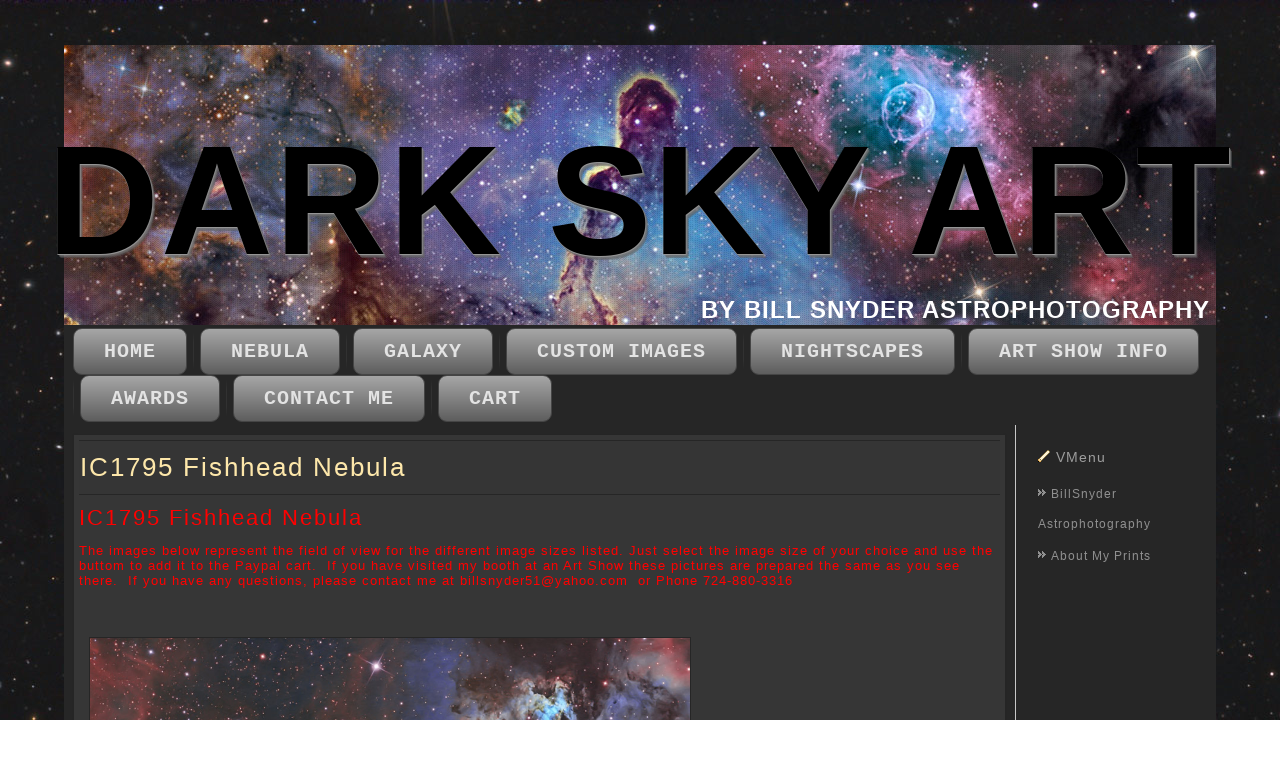

--- FILE ---
content_type: text/html; charset=UTF-8
request_url: https://darkskyart.com/?page_id=889
body_size: 7204
content:
<!DOCTYPE html>
<html lang="en">
<head>
<meta charset="UTF-8" />
<title>IC1795 Fishhead Nebula | DARK SKY ART</title>
<!-- Created by Artisteer v4.2.0.60623 -->
<meta name="viewport" content="initial-scale = 1.0, maximum-scale = 1.0, user-scalable = no, width = device-width" />
<!--[if lt IE 9]><script src="https://html5shiv.googlecode.com/svn/trunk/html5.js"></script><![endif]-->

<link rel="stylesheet" href="https://darkskyart.com/wp-content/themes/DarkSkyArt320140126dinuse/style.css" media="screen" />
<link rel="pingback" href="https://darkskyart.com/xmlrpc.php" />
<meta name='robots' content='max-image-preview:large' />
<link rel="alternate" type="application/rss+xml" title="DARK SKY ART &raquo; Feed" href="https://darkskyart.com/?feed=rss2" />
<link rel="alternate" type="application/rss+xml" title="DARK SKY ART &raquo; Comments Feed" href="https://darkskyart.com/?feed=comments-rss2" />
<link rel="alternate" type="application/rss+xml" title="DARK SKY ART &raquo; IC1795 Fishhead Nebula Comments Feed" href="https://darkskyart.com/?feed=rss2&#038;page_id=889" />
<script type="text/javascript">
window._wpemojiSettings = {"baseUrl":"https:\/\/s.w.org\/images\/core\/emoji\/14.0.0\/72x72\/","ext":".png","svgUrl":"https:\/\/s.w.org\/images\/core\/emoji\/14.0.0\/svg\/","svgExt":".svg","source":{"concatemoji":"https:\/\/darkskyart.com\/wp-includes\/js\/wp-emoji-release.min.js?ver=6.3.7"}};
/*! This file is auto-generated */
!function(i,n){var o,s,e;function c(e){try{var t={supportTests:e,timestamp:(new Date).valueOf()};sessionStorage.setItem(o,JSON.stringify(t))}catch(e){}}function p(e,t,n){e.clearRect(0,0,e.canvas.width,e.canvas.height),e.fillText(t,0,0);var t=new Uint32Array(e.getImageData(0,0,e.canvas.width,e.canvas.height).data),r=(e.clearRect(0,0,e.canvas.width,e.canvas.height),e.fillText(n,0,0),new Uint32Array(e.getImageData(0,0,e.canvas.width,e.canvas.height).data));return t.every(function(e,t){return e===r[t]})}function u(e,t,n){switch(t){case"flag":return n(e,"\ud83c\udff3\ufe0f\u200d\u26a7\ufe0f","\ud83c\udff3\ufe0f\u200b\u26a7\ufe0f")?!1:!n(e,"\ud83c\uddfa\ud83c\uddf3","\ud83c\uddfa\u200b\ud83c\uddf3")&&!n(e,"\ud83c\udff4\udb40\udc67\udb40\udc62\udb40\udc65\udb40\udc6e\udb40\udc67\udb40\udc7f","\ud83c\udff4\u200b\udb40\udc67\u200b\udb40\udc62\u200b\udb40\udc65\u200b\udb40\udc6e\u200b\udb40\udc67\u200b\udb40\udc7f");case"emoji":return!n(e,"\ud83e\udef1\ud83c\udffb\u200d\ud83e\udef2\ud83c\udfff","\ud83e\udef1\ud83c\udffb\u200b\ud83e\udef2\ud83c\udfff")}return!1}function f(e,t,n){var r="undefined"!=typeof WorkerGlobalScope&&self instanceof WorkerGlobalScope?new OffscreenCanvas(300,150):i.createElement("canvas"),a=r.getContext("2d",{willReadFrequently:!0}),o=(a.textBaseline="top",a.font="600 32px Arial",{});return e.forEach(function(e){o[e]=t(a,e,n)}),o}function t(e){var t=i.createElement("script");t.src=e,t.defer=!0,i.head.appendChild(t)}"undefined"!=typeof Promise&&(o="wpEmojiSettingsSupports",s=["flag","emoji"],n.supports={everything:!0,everythingExceptFlag:!0},e=new Promise(function(e){i.addEventListener("DOMContentLoaded",e,{once:!0})}),new Promise(function(t){var n=function(){try{var e=JSON.parse(sessionStorage.getItem(o));if("object"==typeof e&&"number"==typeof e.timestamp&&(new Date).valueOf()<e.timestamp+604800&&"object"==typeof e.supportTests)return e.supportTests}catch(e){}return null}();if(!n){if("undefined"!=typeof Worker&&"undefined"!=typeof OffscreenCanvas&&"undefined"!=typeof URL&&URL.createObjectURL&&"undefined"!=typeof Blob)try{var e="postMessage("+f.toString()+"("+[JSON.stringify(s),u.toString(),p.toString()].join(",")+"));",r=new Blob([e],{type:"text/javascript"}),a=new Worker(URL.createObjectURL(r),{name:"wpTestEmojiSupports"});return void(a.onmessage=function(e){c(n=e.data),a.terminate(),t(n)})}catch(e){}c(n=f(s,u,p))}t(n)}).then(function(e){for(var t in e)n.supports[t]=e[t],n.supports.everything=n.supports.everything&&n.supports[t],"flag"!==t&&(n.supports.everythingExceptFlag=n.supports.everythingExceptFlag&&n.supports[t]);n.supports.everythingExceptFlag=n.supports.everythingExceptFlag&&!n.supports.flag,n.DOMReady=!1,n.readyCallback=function(){n.DOMReady=!0}}).then(function(){return e}).then(function(){var e;n.supports.everything||(n.readyCallback(),(e=n.source||{}).concatemoji?t(e.concatemoji):e.wpemoji&&e.twemoji&&(t(e.twemoji),t(e.wpemoji)))}))}((window,document),window._wpemojiSettings);
</script>
<style type="text/css">
img.wp-smiley,
img.emoji {
	display: inline !important;
	border: none !important;
	box-shadow: none !important;
	height: 1em !important;
	width: 1em !important;
	margin: 0 0.07em !important;
	vertical-align: -0.1em !important;
	background: none !important;
	padding: 0 !important;
}
</style>
	<link rel='stylesheet' id='wp-block-library-css' href='https://darkskyart.com/wp-includes/css/dist/block-library/style.min.css?ver=6.3.7' type='text/css' media='all' />
<style id='classic-theme-styles-inline-css' type='text/css'>
/*! This file is auto-generated */
.wp-block-button__link{color:#fff;background-color:#32373c;border-radius:9999px;box-shadow:none;text-decoration:none;padding:calc(.667em + 2px) calc(1.333em + 2px);font-size:1.125em}.wp-block-file__button{background:#32373c;color:#fff;text-decoration:none}
</style>
<style id='global-styles-inline-css' type='text/css'>
body{--wp--preset--color--black: #000000;--wp--preset--color--cyan-bluish-gray: #abb8c3;--wp--preset--color--white: #ffffff;--wp--preset--color--pale-pink: #f78da7;--wp--preset--color--vivid-red: #cf2e2e;--wp--preset--color--luminous-vivid-orange: #ff6900;--wp--preset--color--luminous-vivid-amber: #fcb900;--wp--preset--color--light-green-cyan: #7bdcb5;--wp--preset--color--vivid-green-cyan: #00d084;--wp--preset--color--pale-cyan-blue: #8ed1fc;--wp--preset--color--vivid-cyan-blue: #0693e3;--wp--preset--color--vivid-purple: #9b51e0;--wp--preset--gradient--vivid-cyan-blue-to-vivid-purple: linear-gradient(135deg,rgba(6,147,227,1) 0%,rgb(155,81,224) 100%);--wp--preset--gradient--light-green-cyan-to-vivid-green-cyan: linear-gradient(135deg,rgb(122,220,180) 0%,rgb(0,208,130) 100%);--wp--preset--gradient--luminous-vivid-amber-to-luminous-vivid-orange: linear-gradient(135deg,rgba(252,185,0,1) 0%,rgba(255,105,0,1) 100%);--wp--preset--gradient--luminous-vivid-orange-to-vivid-red: linear-gradient(135deg,rgba(255,105,0,1) 0%,rgb(207,46,46) 100%);--wp--preset--gradient--very-light-gray-to-cyan-bluish-gray: linear-gradient(135deg,rgb(238,238,238) 0%,rgb(169,184,195) 100%);--wp--preset--gradient--cool-to-warm-spectrum: linear-gradient(135deg,rgb(74,234,220) 0%,rgb(151,120,209) 20%,rgb(207,42,186) 40%,rgb(238,44,130) 60%,rgb(251,105,98) 80%,rgb(254,248,76) 100%);--wp--preset--gradient--blush-light-purple: linear-gradient(135deg,rgb(255,206,236) 0%,rgb(152,150,240) 100%);--wp--preset--gradient--blush-bordeaux: linear-gradient(135deg,rgb(254,205,165) 0%,rgb(254,45,45) 50%,rgb(107,0,62) 100%);--wp--preset--gradient--luminous-dusk: linear-gradient(135deg,rgb(255,203,112) 0%,rgb(199,81,192) 50%,rgb(65,88,208) 100%);--wp--preset--gradient--pale-ocean: linear-gradient(135deg,rgb(255,245,203) 0%,rgb(182,227,212) 50%,rgb(51,167,181) 100%);--wp--preset--gradient--electric-grass: linear-gradient(135deg,rgb(202,248,128) 0%,rgb(113,206,126) 100%);--wp--preset--gradient--midnight: linear-gradient(135deg,rgb(2,3,129) 0%,rgb(40,116,252) 100%);--wp--preset--font-size--small: 13px;--wp--preset--font-size--medium: 20px;--wp--preset--font-size--large: 36px;--wp--preset--font-size--x-large: 42px;--wp--preset--spacing--20: 0.44rem;--wp--preset--spacing--30: 0.67rem;--wp--preset--spacing--40: 1rem;--wp--preset--spacing--50: 1.5rem;--wp--preset--spacing--60: 2.25rem;--wp--preset--spacing--70: 3.38rem;--wp--preset--spacing--80: 5.06rem;--wp--preset--shadow--natural: 6px 6px 9px rgba(0, 0, 0, 0.2);--wp--preset--shadow--deep: 12px 12px 50px rgba(0, 0, 0, 0.4);--wp--preset--shadow--sharp: 6px 6px 0px rgba(0, 0, 0, 0.2);--wp--preset--shadow--outlined: 6px 6px 0px -3px rgba(255, 255, 255, 1), 6px 6px rgba(0, 0, 0, 1);--wp--preset--shadow--crisp: 6px 6px 0px rgba(0, 0, 0, 1);}:where(.is-layout-flex){gap: 0.5em;}:where(.is-layout-grid){gap: 0.5em;}body .is-layout-flow > .alignleft{float: left;margin-inline-start: 0;margin-inline-end: 2em;}body .is-layout-flow > .alignright{float: right;margin-inline-start: 2em;margin-inline-end: 0;}body .is-layout-flow > .aligncenter{margin-left: auto !important;margin-right: auto !important;}body .is-layout-constrained > .alignleft{float: left;margin-inline-start: 0;margin-inline-end: 2em;}body .is-layout-constrained > .alignright{float: right;margin-inline-start: 2em;margin-inline-end: 0;}body .is-layout-constrained > .aligncenter{margin-left: auto !important;margin-right: auto !important;}body .is-layout-constrained > :where(:not(.alignleft):not(.alignright):not(.alignfull)){max-width: var(--wp--style--global--content-size);margin-left: auto !important;margin-right: auto !important;}body .is-layout-constrained > .alignwide{max-width: var(--wp--style--global--wide-size);}body .is-layout-flex{display: flex;}body .is-layout-flex{flex-wrap: wrap;align-items: center;}body .is-layout-flex > *{margin: 0;}body .is-layout-grid{display: grid;}body .is-layout-grid > *{margin: 0;}:where(.wp-block-columns.is-layout-flex){gap: 2em;}:where(.wp-block-columns.is-layout-grid){gap: 2em;}:where(.wp-block-post-template.is-layout-flex){gap: 1.25em;}:where(.wp-block-post-template.is-layout-grid){gap: 1.25em;}.has-black-color{color: var(--wp--preset--color--black) !important;}.has-cyan-bluish-gray-color{color: var(--wp--preset--color--cyan-bluish-gray) !important;}.has-white-color{color: var(--wp--preset--color--white) !important;}.has-pale-pink-color{color: var(--wp--preset--color--pale-pink) !important;}.has-vivid-red-color{color: var(--wp--preset--color--vivid-red) !important;}.has-luminous-vivid-orange-color{color: var(--wp--preset--color--luminous-vivid-orange) !important;}.has-luminous-vivid-amber-color{color: var(--wp--preset--color--luminous-vivid-amber) !important;}.has-light-green-cyan-color{color: var(--wp--preset--color--light-green-cyan) !important;}.has-vivid-green-cyan-color{color: var(--wp--preset--color--vivid-green-cyan) !important;}.has-pale-cyan-blue-color{color: var(--wp--preset--color--pale-cyan-blue) !important;}.has-vivid-cyan-blue-color{color: var(--wp--preset--color--vivid-cyan-blue) !important;}.has-vivid-purple-color{color: var(--wp--preset--color--vivid-purple) !important;}.has-black-background-color{background-color: var(--wp--preset--color--black) !important;}.has-cyan-bluish-gray-background-color{background-color: var(--wp--preset--color--cyan-bluish-gray) !important;}.has-white-background-color{background-color: var(--wp--preset--color--white) !important;}.has-pale-pink-background-color{background-color: var(--wp--preset--color--pale-pink) !important;}.has-vivid-red-background-color{background-color: var(--wp--preset--color--vivid-red) !important;}.has-luminous-vivid-orange-background-color{background-color: var(--wp--preset--color--luminous-vivid-orange) !important;}.has-luminous-vivid-amber-background-color{background-color: var(--wp--preset--color--luminous-vivid-amber) !important;}.has-light-green-cyan-background-color{background-color: var(--wp--preset--color--light-green-cyan) !important;}.has-vivid-green-cyan-background-color{background-color: var(--wp--preset--color--vivid-green-cyan) !important;}.has-pale-cyan-blue-background-color{background-color: var(--wp--preset--color--pale-cyan-blue) !important;}.has-vivid-cyan-blue-background-color{background-color: var(--wp--preset--color--vivid-cyan-blue) !important;}.has-vivid-purple-background-color{background-color: var(--wp--preset--color--vivid-purple) !important;}.has-black-border-color{border-color: var(--wp--preset--color--black) !important;}.has-cyan-bluish-gray-border-color{border-color: var(--wp--preset--color--cyan-bluish-gray) !important;}.has-white-border-color{border-color: var(--wp--preset--color--white) !important;}.has-pale-pink-border-color{border-color: var(--wp--preset--color--pale-pink) !important;}.has-vivid-red-border-color{border-color: var(--wp--preset--color--vivid-red) !important;}.has-luminous-vivid-orange-border-color{border-color: var(--wp--preset--color--luminous-vivid-orange) !important;}.has-luminous-vivid-amber-border-color{border-color: var(--wp--preset--color--luminous-vivid-amber) !important;}.has-light-green-cyan-border-color{border-color: var(--wp--preset--color--light-green-cyan) !important;}.has-vivid-green-cyan-border-color{border-color: var(--wp--preset--color--vivid-green-cyan) !important;}.has-pale-cyan-blue-border-color{border-color: var(--wp--preset--color--pale-cyan-blue) !important;}.has-vivid-cyan-blue-border-color{border-color: var(--wp--preset--color--vivid-cyan-blue) !important;}.has-vivid-purple-border-color{border-color: var(--wp--preset--color--vivid-purple) !important;}.has-vivid-cyan-blue-to-vivid-purple-gradient-background{background: var(--wp--preset--gradient--vivid-cyan-blue-to-vivid-purple) !important;}.has-light-green-cyan-to-vivid-green-cyan-gradient-background{background: var(--wp--preset--gradient--light-green-cyan-to-vivid-green-cyan) !important;}.has-luminous-vivid-amber-to-luminous-vivid-orange-gradient-background{background: var(--wp--preset--gradient--luminous-vivid-amber-to-luminous-vivid-orange) !important;}.has-luminous-vivid-orange-to-vivid-red-gradient-background{background: var(--wp--preset--gradient--luminous-vivid-orange-to-vivid-red) !important;}.has-very-light-gray-to-cyan-bluish-gray-gradient-background{background: var(--wp--preset--gradient--very-light-gray-to-cyan-bluish-gray) !important;}.has-cool-to-warm-spectrum-gradient-background{background: var(--wp--preset--gradient--cool-to-warm-spectrum) !important;}.has-blush-light-purple-gradient-background{background: var(--wp--preset--gradient--blush-light-purple) !important;}.has-blush-bordeaux-gradient-background{background: var(--wp--preset--gradient--blush-bordeaux) !important;}.has-luminous-dusk-gradient-background{background: var(--wp--preset--gradient--luminous-dusk) !important;}.has-pale-ocean-gradient-background{background: var(--wp--preset--gradient--pale-ocean) !important;}.has-electric-grass-gradient-background{background: var(--wp--preset--gradient--electric-grass) !important;}.has-midnight-gradient-background{background: var(--wp--preset--gradient--midnight) !important;}.has-small-font-size{font-size: var(--wp--preset--font-size--small) !important;}.has-medium-font-size{font-size: var(--wp--preset--font-size--medium) !important;}.has-large-font-size{font-size: var(--wp--preset--font-size--large) !important;}.has-x-large-font-size{font-size: var(--wp--preset--font-size--x-large) !important;}
.wp-block-navigation a:where(:not(.wp-element-button)){color: inherit;}
:where(.wp-block-post-template.is-layout-flex){gap: 1.25em;}:where(.wp-block-post-template.is-layout-grid){gap: 1.25em;}
:where(.wp-block-columns.is-layout-flex){gap: 2em;}:where(.wp-block-columns.is-layout-grid){gap: 2em;}
.wp-block-pullquote{font-size: 1.5em;line-height: 1.6;}
</style>
<link rel='stylesheet' id='contact-form-7-css' href='https://darkskyart.com/wp-content/plugins/contact-form-7/includes/css/styles.css?ver=5.9.3' type='text/css' media='all' />
<link rel='stylesheet' id='wpsc-style-css' href='https://darkskyart.com/wp-content/plugins/wordpress-simple-paypal-shopping-cart/assets/wpsc-front-end-styles.css?ver=5.2.2' type='text/css' media='all' />
<!--[if lte IE 7]>
<link rel='stylesheet' id='style.ie7.css-css' href='https://darkskyart.com/wp-content/themes/DarkSkyArt320140126dinuse/style.ie7.css?ver=6.3.7' type='text/css' media='screen' />
<![endif]-->
<link rel='stylesheet' id='style.responsive.css-css' href='https://darkskyart.com/wp-content/themes/DarkSkyArt320140126dinuse/style.responsive.css?ver=6.3.7' type='text/css' media='all' />
<script type='text/javascript' src='https://darkskyart.com/wp-content/themes/DarkSkyArt320140126dinuse/jquery.js?ver=6.3.7' id='jquery-js'></script>
<script type='text/javascript' src='https://darkskyart.com/wp-content/themes/DarkSkyArt320140126dinuse/jquery-migrate-1.1.1.js?ver=6.3.7' id='jquery_migrate-js'></script>
<script type='text/javascript' src='https://darkskyart.com/wp-content/themes/DarkSkyArt320140126dinuse/script.js?ver=6.3.7' id='script.js-js'></script>
<script type='text/javascript' src='https://darkskyart.com/wp-content/themes/DarkSkyArt320140126dinuse/script.responsive.js?ver=6.3.7' id='script.responsive.js-js'></script>
<link rel="https://api.w.org/" href="https://darkskyart.com/index.php?rest_route=/" /><link rel="alternate" type="application/json" href="https://darkskyart.com/index.php?rest_route=/wp/v2/pages/889" /><link rel="EditURI" type="application/rsd+xml" title="RSD" href="https://darkskyart.com/xmlrpc.php?rsd" />
<link rel="canonical" href="https://darkskyart.com/?page_id=889" />
<link rel='shortlink' href='https://darkskyart.com/?p=889' />
<link rel="alternate" type="application/json+oembed" href="https://darkskyart.com/index.php?rest_route=%2Foembed%2F1.0%2Fembed&#038;url=https%3A%2F%2Fdarkskyart.com%2F%3Fpage_id%3D889" />
<link rel="alternate" type="text/xml+oembed" href="https://darkskyart.com/index.php?rest_route=%2Foembed%2F1.0%2Fembed&#038;url=https%3A%2F%2Fdarkskyart.com%2F%3Fpage_id%3D889&#038;format=xml" />

<!-- WP Simple Shopping Cart plugin v5.2.2 - https://wordpress.org/plugins/wordpress-simple-paypal-shopping-cart/ -->
	<script type="text/javascript">
	function ReadForm (obj1, tst) {
	    // Read the user form
	    var i,j,pos;
	    val_total="";val_combo="";

	    for (i=0; i<obj1.length; i++)
	    {
	        // run entire form
	        obj = obj1.elements[i];           // a form element

	        if (obj.type == "select-one")
	        {   // just selects
	            if (obj.name == "quantity" ||
	                obj.name == "amount") continue;
		        pos = obj.selectedIndex;        // which option selected
		        
		        const selected_option = obj.options[pos];
		        
		        val = selected_option?.value;   // selected value
		        if (selected_option?.getAttribute("data-display-text")){
                    val = selected_option?.getAttribute("data-display-text");
                }
		        
		        val_combo = val_combo + " (" + val + ")";
	        }
	    }
		// Now summarize everything we have processed above
		val_total = obj1.product_tmp.value + val_combo;
		obj1.wspsc_product.value = val_total;

        wpscShowCalculatedProductPrice(obj1);
	}

    document.addEventListener('DOMContentLoaded', function (){
        // Calculate all variation prices on initial page load.
        const addToCartForms = document.querySelectorAll('form.wp-cart-button-form');
        addToCartForms?.forEach(function(addToCartForm){
            wpscShowCalculatedProductPrice(addToCartForm);
        })
    })

    function wpscShowCalculatedProductPrice(form){
        const productBox = form.closest('.wp_cart_product_display_bottom');
        if (!productBox){
            // This is not a product display box shortcode, nothing o do.
            return;
        }

        const currentFormVarInputs = form.querySelectorAll('.wp_cart_variation1_select, .wp_cart_variation2_select, .wp_cart_variation3_select');
        if (!currentFormVarInputs.length){
            // This product does not have variations. Nothing to do.
            return;
        }

        const priceBox = productBox?.querySelector('.wp_cart_product_price');

        const basePriceEl = form?.querySelector('input[name="price"]');
        const basePrice = basePriceEl?.value;

        let updatedPrice = parseFloat(basePrice);

        currentFormVarInputs.forEach(function(varInput){
            const selectedOptionEl = varInput.options[varInput.selectedIndex];

            const varPrice = selectedOptionEl?.getAttribute("data-price");
            if (varPrice){
                // Nothing to do if no variation price set.
                updatedPrice += parseFloat(varPrice);
            }
        })

        priceBox.innerText = '$' + updatedPrice.toFixed(2);
    }

	</script>
    


		<style type="text/css" id="wp-custom-css">
			table, th, td, tr {
    border: none !important;
}		</style>
		</head>
<body class="page-template-default page page-id-889">

<div id="art-main">
    <div class="art-sheet clearfix">

<header class="art-header">

    <div class="art-shapes">
        
            </div>

		<div class="art-headline">
    <a href="http://darkskyart.com/">DARK SKY ART</a>
</div>
		<div class="art-slogan">by Bill Snyder Astrophotography</div>





                
                    
</header>

<nav class="art-nav">
    
<ul class="art-hmenu menu-7">
	<li class="menu-item-81"><a title="Home" href="https://darkskyart.com/">Home</a>
	<ul>
		<li class="menu-item-431"><a title="BillSnyder Astrophotography" href="https://darkskyart.com/?page_id=73">BillSnyder Astrophotography</a>
		</li>
	</ul>
	</li>
	<li class="menu-item-95"><a title="Nebula" href="https://darkskyart.com/?page_id=89">Nebula</a>
	</li>
	<li class="menu-item-113"><a title="Galaxy" href="https://darkskyart.com/?page_id=96">Galaxy</a>
	</li>
	<li class="menu-item-111"><a title="Custom Images" href="https://darkskyart.com/?page_id=100">Custom Images</a>
	</li>
	<li class="menu-item-1565"><a title="Nightscapes" href="https://darkskyart.com/?page_id=1520">Nightscapes</a>
	</li>
	<li class="menu-item-109"><a title="Art Show Info" href="https://darkskyart.com/?page_id=104">Art Show Info</a>
	</li>
	<li class="menu-item-713"><a title="Awards" href="https://darkskyart.com/?page_id=708">Awards</a>
	</li>
	<li class="menu-item-1275"><a title="Contact Me" href="https://darkskyart.com/?page_id=1271">Contact Me</a>
	</li>
	<li class="menu-item-108"><a title="CART" href="https://darkskyart.com/?page_id=106">CART</a>
	</li>
</ul>
 
    </nav>
<div class="art-layout-wrapper">
                <div class="art-content-layout">
                    <div class="art-content-layout-row">
                        <div class="art-layout-cell art-content">
							<article id="post-889"  class="art-post art-article  post-889 page type-page status-publish hentry" style="">
                                <div class="art-postmetadataheader"><h1 class="art-postheader">IC1795 Fishhead Nebula</h1></div>                                                                <div class="art-postcontent clearfix"><h2><span style="color: #ff0000;">IC1795 Fishhead Nebula</span></h2>
<p><span style="color: #ff0000;">The images below represent the field of view for the different image sizes listed. Just select the image size of your choice and use the buttom to add it to the Paypal cart.  If you have visited my booth at an Art Show these pictures are prepared the same as you see there.  If you have any questions, please contact me at billsnyder51@yahoo.com  or Phone 724-880-3316 </span></p>
<p> </p>
<p><a href="http://darkskyart.com/wp-content/uploads/2015/12/IC1795-Fishhead11X14-for-web.jpg"><img decoding="async" fetchpriority="high" class="alignnone wp-image-890" src="http://darkskyart.com/wp-content/uploads/2015/12/IC1795-Fishhead11X14-for-web.jpg" alt="IC1795-Fishhead11X14-for-web" width="600" height="471" srcset="https://darkskyart.com/wp-content/uploads/2015/12/IC1795-Fishhead11X14-for-web.jpg 1008w, https://darkskyart.com/wp-content/uploads/2015/12/IC1795-Fishhead11X14-for-web-300x236.jpg 300w" sizes="(max-width: 600px) 100vw, 600px" /></a></p>
<p>11&#215;14 Print  $55.00</p>
<p><div class="wp_cart_button_wrapper"><form method="post" class="wp-cart-button-form" action="" style="display:inline" onsubmit="return ReadForm(this, true);" ><input type="hidden" id="_wpnonce" name="_wpnonce" value="417f289dcb" /><input type="hidden" name="_wp_http_referer" value="/?page_id=889" /><input type="submit" class="wspsc_add_cart_submit" name="wspsc_add_cart_submit" value="Add to Cart" /><input type="hidden" name="wspsc_product" value="SRO Fishhead 11&#215;14" /><input type="hidden" name="price" value="55.00" /><input type="hidden" name="product_tmp" value="SRO Fishhead 11&#215;14" /><input type="hidden" name="product_tmp_two" value="SRO Fishhead 11&#215;14" /><input type="hidden" name="shipping" value="15.00" /><input type="hidden" name="hash_one" value="92eb9cc11888e5481fd1dda674306467" /><input type="hidden" name="hash_two" value="c92aacc87e95cbee96e52f09dc428f55" /><input type="hidden" name="cartLink" value="https://darkskyart.com" /><input type="hidden" name="addcart" value="1" /></form></div></p>
<p>11&#215;14 on Metal  $125.00</p>
<p><div class="wp_cart_button_wrapper"><form method="post" class="wp-cart-button-form" action="" style="display:inline" onsubmit="return ReadForm(this, true);" ><input type="hidden" id="_wpnonce" name="_wpnonce" value="417f289dcb" /><input type="hidden" name="_wp_http_referer" value="/?page_id=889" /><input type="submit" class="wspsc_add_cart_submit" name="wspsc_add_cart_submit" value="Add to Cart" /><input type="hidden" name="wspsc_product" value="SRO Fishhead 11&#215;14 Metal" /><input type="hidden" name="price" value="125.00" /><input type="hidden" name="product_tmp" value="SRO Fishhead 11&#215;14 Metal" /><input type="hidden" name="product_tmp_two" value="SRO Fishhead 11&#215;14 Metal" /><input type="hidden" name="shipping" value="20.00" /><input type="hidden" name="hash_one" value="0bc3d16382d350c500cc18d7c8e7a3ec" /><input type="hidden" name="hash_two" value="cd5ff37132b7612f2401d7874e4b4325" /><input type="hidden" name="cartLink" value="https://darkskyart.com" /><input type="hidden" name="addcart" value="1" /></form></div></p>
<p> </p>
<p><a href="http://darkskyart.com/wp-content/uploads/2015/12/IC1795-Fishhead-16X24-for-web.jpg"><img decoding="async" class="alignnone wp-image-891" src="http://darkskyart.com/wp-content/uploads/2015/12/IC1795-Fishhead-16X24-for-web.jpg" alt="IC1795-Fishhead-16X24-for-web" width="700" height="467" srcset="https://darkskyart.com/wp-content/uploads/2015/12/IC1795-Fishhead-16X24-for-web.jpg 1200w, https://darkskyart.com/wp-content/uploads/2015/12/IC1795-Fishhead-16X24-for-web-300x200.jpg 300w, https://darkskyart.com/wp-content/uploads/2015/12/IC1795-Fishhead-16X24-for-web-1024x683.jpg 1024w" sizes="(max-width: 700px) 100vw, 700px" /></a></p>


<p>16&#215;24 on Metal&nbsp; $295.00</p>


<p><div class="wp_cart_button_wrapper"><form method="post" class="wp-cart-button-form" action="" style="display:inline" onsubmit="return ReadForm(this, true);" ><input type="hidden" id="_wpnonce" name="_wpnonce" value="417f289dcb" /><input type="hidden" name="_wp_http_referer" value="/?page_id=889" /><input type="submit" class="wspsc_add_cart_submit" name="wspsc_add_cart_submit" value="Add to Cart" /><input type="hidden" name="wspsc_product" value="SRO Fishhead 16&#215;24 Metal" /><input type="hidden" name="price" value="295.00" /><input type="hidden" name="product_tmp" value="SRO Fishhead 16&#215;24 Metal" /><input type="hidden" name="product_tmp_two" value="SRO Fishhead 16&#215;24 Metal" /><input type="hidden" name="shipping" value="30.00" /><input type="hidden" name="hash_one" value="7d221be32b9721509995952bed2b53ad" /><input type="hidden" name="hash_two" value="e14ce4b74935219c414a59dd5f5344a8" /><input type="hidden" name="cartLink" value="https://darkskyart.com" /><input type="hidden" name="addcart" value="1" /></form></div></p>
</div>


</article>
	
			

                        </div>
                        

<div class="art-layout-cell art-sidebar1"><div  id="vmenuwidget-2" class="art-vmenublock clearfix">
        <div class="art-vmenublockheader">
            <div class="t">VMenu</div>
        </div><div class="art-vmenublockcontent">
<ul class="art-vmenu">
	<li class="menu-item-78"><a title="BillSnyder Astrophotography" href="https://darkskyart.com/?page_id=73">BillSnyder Astrophotography</a>
	</li>
	<li class="menu-item-1276"><a title="About My Prints" href="https://darkskyart.com/?page_id=1261">About My Prints</a>
	</li>
</ul>
</div>
</div></div>
                    </div>
                </div>
            </div>
    </div>
<footer class="art-footer">
  <div class="art-footer-inner"><div class="art-footer-text">
  
<p><a href="#">Link1</a> | <a href="#">Link2</a> | <a href="#">Link3</a></p>
<p>Copyright © 2013. All Rights Reserved.</p>
    
  
<p class="art-page-footer">
        <span id="art-footnote-links">Powered by <a href="http://wordpress.org/" target="_blank">WordPress</a> and <a href="http://www.artisteer.com/?p=wordpress_themes" target="_blank">WordPress Theme</a> created with Artisteer.</span>
    </p>
</div>
</div>
</footer>

</div>


<div id="wp-footer">
				<script>
				// Used by Gallery Custom Links to handle tenacious Lightboxes
				//jQuery(document).ready(function () {

					function mgclInit() {
						
						// In jQuery:
						// if (jQuery.fn.off) {
						// 	jQuery('.no-lightbox, .no-lightbox img').off('click'); // jQuery 1.7+
						// }
						// else {
						// 	jQuery('.no-lightbox, .no-lightbox img').unbind('click'); // < jQuery 1.7
						// }

						// 2022/10/24: In Vanilla JS
						var elements = document.querySelectorAll('.no-lightbox, .no-lightbox img');
						for (var i = 0; i < elements.length; i++) {
						 	elements[i].onclick = null;
						}


						// In jQuery:
						//jQuery('a.no-lightbox').click(mgclOnClick);

						// 2022/10/24: In Vanilla JS:
						var elements = document.querySelectorAll('a.no-lightbox');
						for (var i = 0; i < elements.length; i++) {
						 	elements[i].onclick = mgclOnClick;
						}

						// in jQuery:
						// if (jQuery.fn.off) {
						// 	jQuery('a.set-target').off('click'); // jQuery 1.7+
						// }
						// else {
						// 	jQuery('a.set-target').unbind('click'); // < jQuery 1.7
						// }
						// jQuery('a.set-target').click(mgclOnClick);

						// 2022/10/24: In Vanilla JS:
						var elements = document.querySelectorAll('a.set-target');
						for (var i = 0; i < elements.length; i++) {
						 	elements[i].onclick = mgclOnClick;
						}
					}

					function mgclOnClick() {
						if (!this.target || this.target == '' || this.target == '_self')
							window.location = this.href;
						else
							window.open(this.href,this.target);
						return false;
					}

					// From WP Gallery Custom Links
					// Reduce the number of  conflicting lightboxes
					function mgclAddLoadEvent(func) {
						var oldOnload = window.onload;
						if (typeof window.onload != 'function') {
							window.onload = func;
						} else {
							window.onload = function() {
								oldOnload();
								func();
							}
						}
					}

					mgclAddLoadEvent(mgclInit);
					mgclInit();

				//});
			</script>
				<!-- Start of StatCounter Code -->
		<script>
			<!--
			var sc_project=9576662;
			var sc_security="0c0d5e32";
					</script>
        <script type="text/javascript" src="https://www.statcounter.com/counter/counter.js" async></script>
		<noscript><div class="statcounter"><a title="web analytics" href="https://statcounter.com/"><img class="statcounter" src="https://c.statcounter.com/9576662/0/0c0d5e32/0/" alt="web analytics" /></a></div></noscript>
		<!-- End of StatCounter Code -->
		<script type='text/javascript' src='https://darkskyart.com/wp-includes/js/comment-reply.min.js?ver=6.3.7' id='comment-reply-js'></script>
<script type='text/javascript' src='https://darkskyart.com/wp-content/plugins/contact-form-7/includes/swv/js/index.js?ver=5.9.3' id='swv-js'></script>
<script type='text/javascript' id='contact-form-7-js-extra'>
/* <![CDATA[ */
var wpcf7 = {"api":{"root":"https:\/\/darkskyart.com\/index.php?rest_route=\/","namespace":"contact-form-7\/v1"}};
/* ]]> */
</script>
<script type='text/javascript' src='https://darkskyart.com/wp-content/plugins/contact-form-7/includes/js/index.js?ver=5.9.3' id='contact-form-7-js'></script>
	<!-- 53 queries. 0.609 seconds. -->
</div>
</body>
</html>

